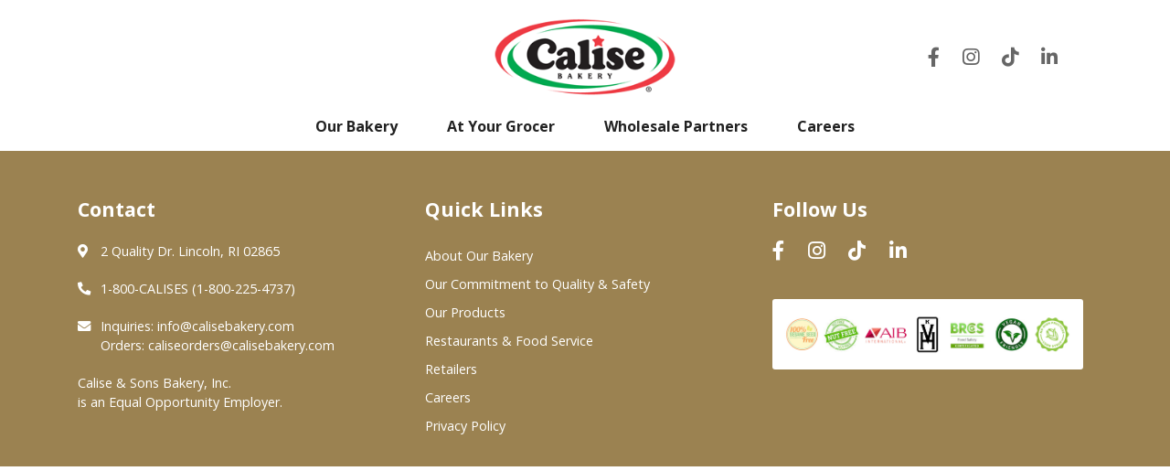

--- FILE ---
content_type: text/css
request_url: https://www.calisebakery.com/wp-content/themes/starter-theme/css/calise-bakery.css?ver=20191212
body_size: 2798
content:
/*
Copyright by 7th Sunrise
www.7thsunrise.com
*/
@import url(bootstrap-grid.css);
h1.color-white, h2.color-white, h3.color-white, h4.color-white, h5.color-white, h6.color-white, p.color-white, ul.color-white, li.color-white, span.color-white, blockquote.color-white, em.color-white, i.color-white, strong.color-white {
  color: #FFF; }
h1.inline-block, h2.inline-block, h3.inline-block, h4.inline-block, h5.inline-block, h6.inline-block, p.inline-block, ul.inline-block, li.inline-block, span.inline-block, blockquote.inline-block, em.inline-block, i.inline-block, strong.inline-block {
  display: inline-block; }
h1.valign-middle, h2.valign-middle, h3.valign-middle, h4.valign-middle, h5.valign-middle, h6.valign-middle, p.valign-middle, ul.valign-middle, li.valign-middle, span.valign-middle, blockquote.valign-middle, em.valign-middle, i.valign-middle, strong.valign-middle {
  vertical-align: middle; }
h1.color-black, h2.color-black, h3.color-black, h4.color-black, h5.color-black, h6.color-black, p.color-black, ul.color-black, li.color-black, span.color-black, blockquote.color-black, em.color-black, i.color-black, strong.color-black {
  color: #222222; }

#header .logo {
  margin-top: 20px;
  position: relative; }
  #header .logo > a {
    display: block;
    width: 200px;
    margin: 0 auto;
    max-width: 100%; }
  #header .logo .social-buttons {
    width: 200px;
    position: absolute;
    right: 38px;
    top: 50%;
    -webkit-transform: translateY(-50%);
    -moz-transform: translateY(-50%);
    -ms-transform: translateY(-50%);
    -o-transfrom: translateY(-50%);
    transform: translateY(-50%);
    text-align: right; }
    #header .logo .social-buttons a {
      font-size: 1.5em;
      display: inline-block;
      padding: 0  0 0 1em; }
    @media (max-width: 991px) {
      #header .logo .social-buttons {
        display: none !important; } }
  #header .logo .w-nav-button.menu-button {
    position: absolute;
    top: 0;
    right: 5px; }

#main_menu > .menu {
  text-align: center;
  padding: 0;
  margin: 0 auto -5px; }
  #main_menu > .menu li {
    list-style: none; }
  #main_menu > .menu > li {
    display: inline-block;
    font-size: 16px;
    padding: 20px 25px;
    position: relative; }
    #main_menu > .menu > li > a {
      color: #222222;
      font-weight: 700;
      transition: all 0.3s ease-in-out;
      -moz-transition: all 0.3s ease-in-out;
      -webkit-transition: all 0.3s ease-in-out;
      -o-transition: all 0.3s ease-in-out;
      -ms-transition: all 0.3s ease-in-out;
      display: block;
      margin: 0; }
      #main_menu > .menu > li > a:hover {
        color: #00a950; }
    #main_menu > .menu > li > .sub-menu {
      position: absolute;
      display: none;
      margin: 0;
      padding: 0;
      left: 0;
      width: 200px;
      padding-top: 25px;
      min-width: 100%;
      z-index: 10; }
      #main_menu > .menu > li > .sub-menu li {
        background: #00a950;
        display: block;
        margin: 0;
        padding: 0; }
        #main_menu > .menu > li > .sub-menu li:not(:last-child) {
          border-bottom: 1px solid rgba(255, 255, 255, 0.4); }
      #main_menu > .menu > li > .sub-menu a {
        color: #FFF;
        font-size: 0.87em;
        display: block;
        text-align: left;
        padding: 0.5em 25px;
        transition: all 0.3s ease-in-out;
        -moz-transition: all 0.3s ease-in-out;
        -webkit-transition: all 0.3s ease-in-out;
        -o-transition: all 0.3s ease-in-out;
        -ms-transition: all 0.3s ease-in-out; }
        #main_menu > .menu > li > .sub-menu a:hover {
          background: rgba(255, 255, 255, 0.1); }
    #main_menu > .menu > li.bttn > a {
      background: #ee3a43;
      padding: 10px 15px;
      color: #FFF;
      border-radius: 5px;
      -mox-border-radius: 5px;
      -webkit-border-radius: 5px;
      -o-border-radius: 5px;
      -ms-border-radius: 5px; }
      #main_menu > .menu > li.bttn > a:hover {
        background: #00a950; }
    #main_menu > .menu > li:hover .sub-menu {
      display: block; }
    #main_menu > .menu > li#menu-item-641 .sub-menu {
      margin-top: -10px; }
  @media (max-width: 991px) {
    #main_menu > .menu > li {
      display: block;
      text-align: left;
      background: #00a950;
      border-bottom: 1px solid rgba(255, 255, 255, 0.4); }
      #main_menu > .menu > li > a {
        color: #FFF; }
        #main_menu > .menu > li > a:hover {
          color: #DEA700; }
      #main_menu > .menu > li > .sub-menu {
        position: static;
        display: block; }
        #main_menu > .menu > li > .sub-menu li, #main_menu > .menu > li > .sub-menu li:not(:last-child) {
          border: none; }
          #main_menu > .menu > li > .sub-menu li a:hover, #main_menu > .menu > li > .sub-menu li:not(:last-child) a:hover {
            background: transparent;
            color: #DEA700; }
      #main_menu > .menu > li.bttn > a {
        background: transparent; } }
@media (max-width: 991px) {
  #main_menu {
    height: 850px;
    position: relative;
    overflow: hidden;
    transition: all 0.3s ease-in-out;
    -moz-transition: all 0.3s ease-in-out;
    -webkit-transition: all 0.3s ease-in-out;
    -o-transition: all 0.3s ease-in-out;
    -ms-transition: all 0.3s ease-in-out; }
    #main_menu:not(.active) {
      height: 0; } }

.vc_row#hero {
  background-size: cover;
  background-repeat: no-repeat; }
  .vc_row#hero:before {
    background-color: rgba(0, 0, 0, 0.35);
    top: 0;
    left: 0;
    width: 100%;
    height: 100%;
    position: absolute;
    content: '';
    display: block; }
  .vc_row#hero .vc_column-inner {
    padding-top: 15vh;
    padding-bottom: 15vh; }

.wpb_text_column.quote {
  text-align: center; }
  .wpb_text_column.quote h2 {
    margin-top: 0; }
  .wpb_text_column.quote h4 {
    color: #ee3a43; }
  .wpb_text_column.quote .wpb_wrapper {
    background: rgba(255, 255, 255, 0.8);
    padding: 2em;
    border-radius: 1em;
    -mox-border-radius: 1em;
    -webkit-border-radius: 1em;
    -o-border-radius: 1em;
    -ms-border-radius: 1em; }

.vc_row h2 {
  color: #ee3a43;
  font-family: 'Lora', serif;
  font-weight: 700;// bold
}
  .vc_row h2.vc_custom_heading {
    margin-top: 0; }

@media (max-width: 767px) {
  .wpb_single_image.wpb_content_element.mobile-align-center {
    text-align: center; } }
.fa-facebook-f:before {
  content: "\f39e" !important; }

.vc_row .vc_btn3.vc_btn3-color-chino.vc_btn3-style-outline {
  color: #9B8251;
  border-color: #9B8251;
  background: transparent;
  transition: all 0.3s ease-in-out;
  -moz-transition: all 0.3s ease-in-out;
  -webkit-transition: all 0.3s ease-in-out;
  -o-transition: all 0.3s ease-in-out;
  -ms-transition: all 0.3s ease-in-out;
  cursor: pointer;
  padding: 10px 15px; }
  .vc_row .vc_btn3.vc_btn3-color-chino.vc_btn3-style-outline:hover {
    background: #9B8251;
    color: #FFF;
    border-color: #9B8251; }
.vc_row .vc_btn3.vc_btn3-color-chino.vc_btn3-size-md {
  font-size: 16px; }
.vc_row.vc_parallax.dark-overlay .vc_parallax-inner:after {
  content: '';
  width: 100%;
  height: 100%;
  display: block;
  background: rgba(0, 0, 0, 0.5);
  top: 0;
  left: 0;
  position: absolute; }
.vc_row .wpb_text_column a {
  color: #ee3a43; }
  .vc_row .wpb_text_column a:hover {
    color: #00a950; }
.vc_row h2 {
  margin-bottom: .8em; }

#footer {
  background: #9B8251;
  padding: 4vh 0;
  color: #FFF;
  font-size: 0.9rem; }
  #footer h3 {
    color: #FFF;
    margin-bottom: 20px;
    font-size: 1.5em;
    font-weight: 700; }
  #footer p {
    color: #FFF;
    font-size: 1em; }
  #footer a {
    color: #FFF;
    transition: all 0.3s ease-in-out;
    -moz-transition: all 0.3s ease-in-out;
    -webkit-transition: all 0.3s ease-in-out;
    -o-transition: all 0.3s ease-in-out;
    -ms-transition: all 0.3s ease-in-out; }
    #footer a:hover {
      color: #DEA700; }
  #footer ul {
    list-style: none;
    margin: 0;
    padding: 0;
    font-size: 1em; }
  #footer li {
    list-style: none;
    font-size: 1em; }
  #footer .certifications span {
    display: inline-block;
    background: white;
    padding: 7px;
    margin-right: 10px;
    margin-bottom: 15px;
    border-radius: 3px;
    -mox-border-radius: 3px;
    -webkit-border-radius: 3px;
    -o-border-radius: 3px;
    -ms-border-radius: 3px; }
  #footer .certifications img {
    height: auto;
    width: auto; }
  #footer .social-buttons a {
    font-size: 1.5em;
    display: inline-block;
    padding: 0 1em 0 0; }
  #footer .social-buttons + h3 {
    margin-top: 30px; }
  #footer .contact p {
    position: relative;
    padding-left: 25px; }
  #footer .contact .fas {
    position: absolute;
    left: 0;
    top: 4px; }
  #footer .col > .col-inner {
    min-width: 290px; }

#timeline .timeline-row .wpb_column > .vc_column-inner > .wpb_wrapper {
  background: #f3f3f3;
  width: 300px;
  max-width: 100%; }
  #timeline .timeline-row .wpb_column > .vc_column-inner > .wpb_wrapper .vc_single_image-wrapper img {
    width: 300px;
    height: 200px;
    object-fit: cover; }
  #timeline .timeline-row .wpb_column > .vc_column-inner > .wpb_wrapper .vc_custom_heading {
    margin: 0;
    padding: 1em;
    min-height: 190px; }
#timeline .timeline-row.first-row + .vc_empty_space {
  position: relative; }
  #timeline .timeline-row.first-row + .vc_empty_space:before {
    width: 100%;
    height: 4px;
    background: #f3f3f3;
    content: '';
    top: calc(50% - 2px);
    left: 0;
    position: absolute; }
#timeline .timeline-row.first-row .wpb_column > .vc_column-inner > .wpb_wrapper {
  position: relative; }
  #timeline .timeline-row.first-row .wpb_column > .vc_column-inner > .wpb_wrapper:after {
    content: '';
    width: 16px;
    height: 16px;
    border-radius: 50%;
    -mox-border-radius: 50%;
    -webkit-border-radius: 50%;
    -o-border-radius: 50%;
    -ms-border-radius: 50%;
    border: 2px solid #ccc;
    position: absolute;
    left: calc(50% - 8px);
    bottom: -41px;
    background: white; }
  #timeline .timeline-row.first-row .wpb_column > .vc_column-inner > .wpb_wrapper .wpb_raw_code {
    font-size: 3rem;
    color: #f3f3f3;
    position: absolute;
    bottom: -27px;
    margin: 0;
    left: calc(50% - 15px); }
#timeline .timeline-row.second-row .wpb_column .wpb_wrapper {
  margin: 0 0 0 auto; }
#timeline .timeline-row.second-row .wpb_column > .vc_column-inner > .wpb_wrapper {
  position: relative; }
  #timeline .timeline-row.second-row .wpb_column > .vc_column-inner > .wpb_wrapper:before {
    content: '';
    width: 16px;
    height: 16px;
    border-radius: 50%;
    -mox-border-radius: 50%;
    -webkit-border-radius: 50%;
    -o-border-radius: 50%;
    -ms-border-radius: 50%;
    border: 2px solid #ccc;
    position: absolute;
    left: calc(50% - 8px);
    top: -41px;
    background: white; }
  #timeline .timeline-row.second-row .wpb_column > .vc_column-inner > .wpb_wrapper .wpb_raw_code {
    font-size: 3rem;
    color: #f3f3f3;
    position: absolute;
    top: -32px;
    margin: 0;
    left: calc(50% - 15px); }
  #timeline .timeline-row.second-row .wpb_column > .vc_column-inner > .wpb_wrapper .wpb_single_image {
    position: relative;
    z-index: 10; }

.counter-wrapper .counter-inner {
  margin-left: auto;
  margin-right: auto; }
  .counter-wrapper .counter-inner .counter-icon {
    width: 90px;
    height: 70px;
    text-align: center;
    margin: auto;
    background: #eee;
    padding: 5px;
    box-sizing: border-box;
    position: relative;
    margin-top: -10%; }
  .counter-wrapper .counter-inner .counter-container {
    font-size: 4em;
    line-height: 80%;
    font-weight: bold;
    color: white;
    position: relative;
    height: 70px;
    text-align: center;
    overflow: hidden; }
    .counter-wrapper .counter-inner .counter-container .counter {
      position: relative;
      display: inline-block;
      animation: counter 4s infinite; }
    .counter-wrapper .counter-inner .counter-container ul {
      margin: 0;
      padding: 0;
      list-style: none; }
      .counter-wrapper .counter-inner .counter-container ul li {
        margin: 0;
        padding: 10px 0;
        display: block;
        text-align: right;
        font-size: inherit;
        line-height: inherit; }
    .counter-wrapper .counter-inner .counter-container .counter-after {
      display: inline-block;
      vertical-align: top;
      padding: 10px 0; }
  .counter-wrapper .counter-inner .counter-subtitle {
    text-align: center;
    font-size: 1.6em;
    max-width: 90%;
    margin: auto;
    font-weight: 500;
    color: white;
    margin-top: 2em;
    position: relative; }
    .counter-wrapper .counter-inner .counter-subtitle:before {
      content: '';
      width: 115px;
      height: 4px;
      background: #ee3a43;
      top: -45px;
      left: calc(50% - 57.5px);
      position: absolute; }

@keyframes counter {
  0% {
    top: -140px; }
  40% {
    top: 0px; }
  100% {
    top: 0px; } }
.gform_wrapper,
.wpb_wrapper .gform_wrapper {
  max-width: 100%;
  margin: 0 auto 30px; }
  .gform_wrapper.hidden-labels_wrapper .gfield label,
  .wpb_wrapper .gform_wrapper.hidden-labels_wrapper .gfield label {
    display: none; }
  .gform_wrapper .gfield input:not([type=radio]):not([type=checkbox]):not([type=submit]):not([type=button]):not([type=image]):not([type=file]),
  .gform_wrapper .gfield textarea,
  .wpb_wrapper .gform_wrapper .gfield input:not([type=radio]):not([type=checkbox]):not([type=submit]):not([type=button]):not([type=image]):not([type=file]),
  .wpb_wrapper .gform_wrapper .gfield textarea {
    border: 1px solid #CCC;
    padding: 0.5em 1em !important;
    height: 46px;
    outline: none;
    transition: all 0.3s ease-in-out;
    -moz-transition: all 0.3s ease-in-out;
    -webkit-transition: all 0.3s ease-in-out;
    -o-transition: all 0.3s ease-in-out;
    -ms-transition: all 0.3s ease-in-out; }
    .gform_wrapper .gfield input:not([type=radio]):not([type=checkbox]):not([type=submit]):not([type=button]):not([type=image]):not([type=file]):hover,
    .gform_wrapper .gfield textarea:hover,
    .wpb_wrapper .gform_wrapper .gfield input:not([type=radio]):not([type=checkbox]):not([type=submit]):not([type=button]):not([type=image]):not([type=file]):hover,
    .wpb_wrapper .gform_wrapper .gfield textarea:hover {
      border-color: #DEA700; }
    .gform_wrapper .gfield input:not([type=radio]):not([type=checkbox]):not([type=submit]):not([type=button]):not([type=image]):not([type=file]):focus,
    .gform_wrapper .gfield textarea:focus,
    .wpb_wrapper .gform_wrapper .gfield input:not([type=radio]):not([type=checkbox]):not([type=submit]):not([type=button]):not([type=image]):not([type=file]):focus,
    .wpb_wrapper .gform_wrapper .gfield textarea:focus {
      border-color: #DEA700;
      box-shadow: 0 0 5px rgba(222, 167, 0, 0.5);
      -moz-box-shadow: 0 0 5px rgba(222, 167, 0, 0.5);
      -webkit-box-shadow: 0 0 5px rgba(222, 167, 0, 0.5);
      -o-box-shadow: 0 0 5px rgba(222, 167, 0, 0.5);
      -ms-box-shadow: 0 0 5px rgba(222, 167, 0, 0.5); }
  .gform_wrapper .gfield textarea,
  .wpb_wrapper .gform_wrapper .gfield textarea {
    height: 160px !important; }
  .gform_wrapper .gform_footer,
  .wpb_wrapper .gform_wrapper .gform_footer {
    text-align: center; }
    .gform_wrapper .gform_footer input[type="submit"],
    .wpb_wrapper .gform_wrapper .gform_footer input[type="submit"] {
      background: white;
      border: 2px solid #DEA700;
      color: #DEA700;
      border-radius: 5px;
      -mox-border-radius: 5px;
      -webkit-border-radius: 5px;
      -o-border-radius: 5px;
      -ms-border-radius: 5px;
      transition: all 0.3s ease-in-out;
      -moz-transition: all 0.3s ease-in-out;
      -webkit-transition: all 0.3s ease-in-out;
      -o-transition: all 0.3s ease-in-out;
      -ms-transition: all 0.3s ease-in-out;
      cursor: pointer;
      outline: none;
      font-size: 16px;
      padding: 10px 15px;
      text-transform: none;
      font-weight: 400;
      -webkit-appearance: button; }
      .gform_wrapper .gform_footer input[type="submit"]:hover,
      .wpb_wrapper .gform_wrapper .gform_footer input[type="submit"]:hover {
        background: #DEA700;
        color: #FFF; }
      @media (min-width: 640px) {
        .gform_wrapper .gform_footer input[type="submit"],
        .wpb_wrapper .gform_wrapper .gform_footer input[type="submit"] {
          font-size: 16px; }
          .gform_wrapper .gform_footer input[type="submit"].button,
          .wpb_wrapper .gform_wrapper .gform_footer input[type="submit"].button {
            font-size: 16px; } }

.vc_row .wpb_text_column ul.quick-nav {
  margin: 0;
  padding: 0;
  text-align: center; }
  .vc_row .wpb_text_column ul.quick-nav li {
    display: inline-block;
    list-style: none;
    padding: 0;
    margin: 10px; }
    .vc_row .wpb_text_column ul.quick-nav li a {
      display: block;
      background: #DEA700;
      color: #FFF;
      text-decoration: none;
      padding: 10px 15px;
      line-height: 1em;
      font-weight: 500;
      border-radius: 4px;
      -mox-border-radius: 4px;
      -webkit-border-radius: 4px;
      -o-border-radius: 4px;
      -ms-border-radius: 4px; }
      .vc_row .wpb_text_column ul.quick-nav li a:hover {
        background: #00a950; }

/*# sourceMappingURL=calise-bakery.css.map */


--- FILE ---
content_type: text/css
request_url: https://www.calisebakery.com/wp-content/themes/starter-theme/css/gravity-forms.css
body_size: 233
content:
/**************************************
***************************************
Gravity Form Wrap**********************
***************************************
**************************************/
.gform_wrapper {
    max-width: 100% !important;
}
/**************************************
***************************************
Gravity Footer Wrap********************
***************************************
**************************************/
.gform_footer {
    padding-top: 0px !important;
}
/**************************************
***************************************
Gravity Form Li Field Wraps************
***************************************
**************************************/
.gform_fields li {
    margin-bottom: 20px;
}
/**************************************
***************************************
Gravity Form Labels********************
***************************************
**************************************/
.gfield_label {
  margin: 0 !important;
}
/**************************************
***************************************
Gravity Form Input Fields**************
***************************************
**************************************/
input.large  {
  width: 100% !important;
  padding: 5px !important;
  text-indent: 0px !important;
}
/**************************************
***************************************
Gravity Form Text Area Fields**********
***************************************
**************************************/
textarea.small {
  width: 100% !important;
  padding: 5px !important;
}
/**************************************
***************************************
Gravity Form Button********************
***************************************
**************************************/
.gform_button {
  display: inline-block;
  padding: 9px 15px;
  background-color: #3898EC;
  color: white;
  border: 0;
  line-height: inherit;
  text-decoration: none;
  cursor: pointer;
  border-radius: 0;
}


--- FILE ---
content_type: text/css
request_url: https://www.calisebakery.com/wp-content/themes/starter-theme/css/custom.css
body_size: 120
content:
html.w-mod-touch * {
    background-attachment: fixed !important;
}

/* Gravity Form Submit Buttion */
.gform_button {
    border-radius: 5px;
    background-color: #00a950;
    -webkit-transition: all 500ms ease;
    transition: all 500ms ease;
    font-size: 18px;
    line-height: 1.5em;
    font-weight: 600;
    text-transform: uppercase;
}
